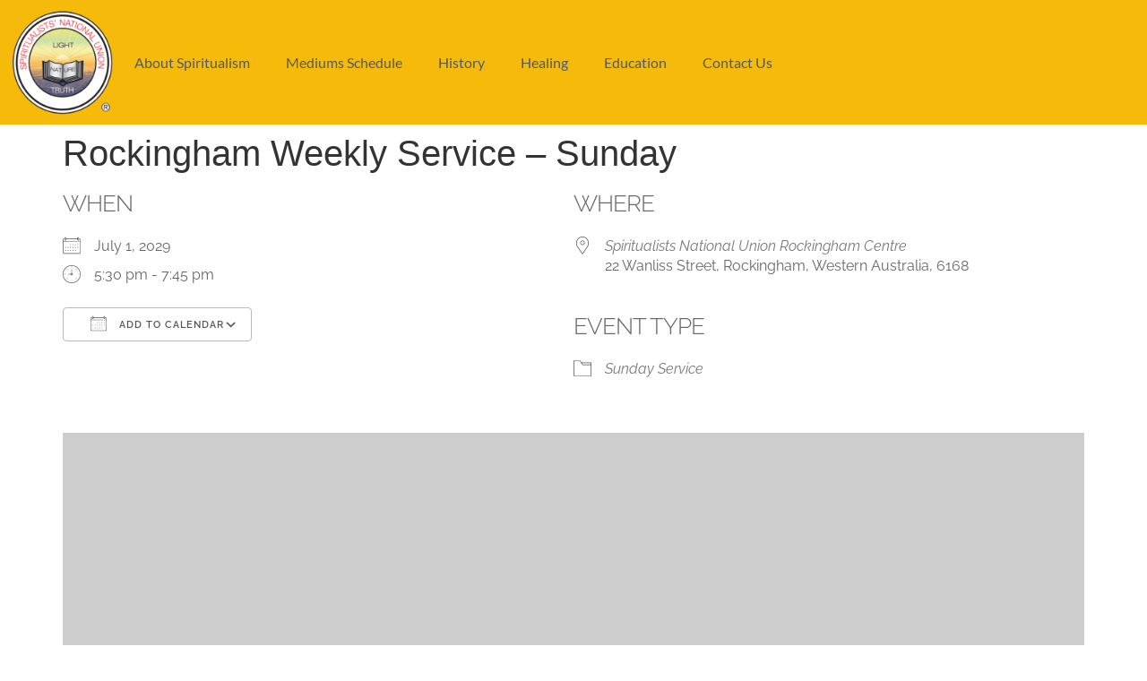

--- FILE ---
content_type: text/html; charset=UTF-8
request_url: https://www.snuwa.org.au/events/rockingham-weekly-service-sunday-2029-07-01/
body_size: 12166
content:
<!doctype html>
<html lang="en-US" prefix="og: https://ogp.me/ns#">
<head>
	<meta charset="UTF-8">
	<meta name="viewport" content="width=device-width, initial-scale=1">
	<link rel="profile" href="https://gmpg.org/xfn/11">
	
<!-- Search Engine Optimization by Rank Math - https://rankmath.com/ -->
<title>Rockingham Weekly Service - Sunday - Spiritualists National Union of WA Inc</title>
<meta name="description" content="Rockingham weekly service"/>
<meta name="robots" content="follow, index, max-snippet:-1, max-video-preview:-1, max-image-preview:large"/>
<link rel="canonical" href="https://www.snuwa.org.au/events/rockingham-weekly-service-sunday-2029-07-01/" />
<meta property="og:locale" content="en_US" />
<meta property="og:type" content="article" />
<meta property="og:title" content="Rockingham Weekly Service - Sunday - Spiritualists National Union of WA Inc" />
<meta property="og:description" content="Rockingham weekly service" />
<meta property="og:url" content="https://www.snuwa.org.au/events/rockingham-weekly-service-sunday-2029-07-01/" />
<meta property="og:site_name" content="Spiritualists National Union of WA Inc" />
<meta property="og:updated_time" content="2025-01-27T15:18:24+08:00" />
<meta name="twitter:card" content="summary_large_image" />
<meta name="twitter:title" content="Rockingham Weekly Service - Sunday - Spiritualists National Union of WA Inc" />
<meta name="twitter:description" content="Rockingham weekly service" />
<!-- /Rank Math WordPress SEO plugin -->

<link rel='dns-prefetch' href='//www.googletagmanager.com' />
<link rel="alternate" type="application/rss+xml" title="Spiritualists National Union of WA Inc &raquo; Feed" href="https://www.snuwa.org.au/feed/" />
<link rel="alternate" type="application/rss+xml" title="Spiritualists National Union of WA Inc &raquo; Comments Feed" href="https://www.snuwa.org.au/comments/feed/" />
<link rel="alternate" title="oEmbed (JSON)" type="application/json+oembed" href="https://www.snuwa.org.au/wp-json/oembed/1.0/embed?url=https%3A%2F%2Fwww.snuwa.org.au%2Fevents%2Frockingham-weekly-service-sunday-2029-07-01%2F" />
<link rel="alternate" title="oEmbed (XML)" type="text/xml+oembed" href="https://www.snuwa.org.au/wp-json/oembed/1.0/embed?url=https%3A%2F%2Fwww.snuwa.org.au%2Fevents%2Frockingham-weekly-service-sunday-2029-07-01%2F&#038;format=xml" />
<style id='wp-img-auto-sizes-contain-inline-css'>
img:is([sizes=auto i],[sizes^="auto," i]){contain-intrinsic-size:3000px 1500px}
/*# sourceURL=wp-img-auto-sizes-contain-inline-css */
</style>
<style id='wp-emoji-styles-inline-css'>

	img.wp-smiley, img.emoji {
		display: inline !important;
		border: none !important;
		box-shadow: none !important;
		height: 1em !important;
		width: 1em !important;
		margin: 0 0.07em !important;
		vertical-align: -0.1em !important;
		background: none !important;
		padding: 0 !important;
	}
/*# sourceURL=wp-emoji-styles-inline-css */
</style>
<link rel='stylesheet' id='wp-block-library-css' href='https://www.snuwa.org.au/wp-includes/css/dist/block-library/style.min.css?ver=0daf8dd229060a35ceccfe636ad035db' media='all' />
<style id='global-styles-inline-css'>
:root{--wp--preset--aspect-ratio--square: 1;--wp--preset--aspect-ratio--4-3: 4/3;--wp--preset--aspect-ratio--3-4: 3/4;--wp--preset--aspect-ratio--3-2: 3/2;--wp--preset--aspect-ratio--2-3: 2/3;--wp--preset--aspect-ratio--16-9: 16/9;--wp--preset--aspect-ratio--9-16: 9/16;--wp--preset--color--black: #000000;--wp--preset--color--cyan-bluish-gray: #abb8c3;--wp--preset--color--white: #ffffff;--wp--preset--color--pale-pink: #f78da7;--wp--preset--color--vivid-red: #cf2e2e;--wp--preset--color--luminous-vivid-orange: #ff6900;--wp--preset--color--luminous-vivid-amber: #fcb900;--wp--preset--color--light-green-cyan: #7bdcb5;--wp--preset--color--vivid-green-cyan: #00d084;--wp--preset--color--pale-cyan-blue: #8ed1fc;--wp--preset--color--vivid-cyan-blue: #0693e3;--wp--preset--color--vivid-purple: #9b51e0;--wp--preset--gradient--vivid-cyan-blue-to-vivid-purple: linear-gradient(135deg,rgb(6,147,227) 0%,rgb(155,81,224) 100%);--wp--preset--gradient--light-green-cyan-to-vivid-green-cyan: linear-gradient(135deg,rgb(122,220,180) 0%,rgb(0,208,130) 100%);--wp--preset--gradient--luminous-vivid-amber-to-luminous-vivid-orange: linear-gradient(135deg,rgb(252,185,0) 0%,rgb(255,105,0) 100%);--wp--preset--gradient--luminous-vivid-orange-to-vivid-red: linear-gradient(135deg,rgb(255,105,0) 0%,rgb(207,46,46) 100%);--wp--preset--gradient--very-light-gray-to-cyan-bluish-gray: linear-gradient(135deg,rgb(238,238,238) 0%,rgb(169,184,195) 100%);--wp--preset--gradient--cool-to-warm-spectrum: linear-gradient(135deg,rgb(74,234,220) 0%,rgb(151,120,209) 20%,rgb(207,42,186) 40%,rgb(238,44,130) 60%,rgb(251,105,98) 80%,rgb(254,248,76) 100%);--wp--preset--gradient--blush-light-purple: linear-gradient(135deg,rgb(255,206,236) 0%,rgb(152,150,240) 100%);--wp--preset--gradient--blush-bordeaux: linear-gradient(135deg,rgb(254,205,165) 0%,rgb(254,45,45) 50%,rgb(107,0,62) 100%);--wp--preset--gradient--luminous-dusk: linear-gradient(135deg,rgb(255,203,112) 0%,rgb(199,81,192) 50%,rgb(65,88,208) 100%);--wp--preset--gradient--pale-ocean: linear-gradient(135deg,rgb(255,245,203) 0%,rgb(182,227,212) 50%,rgb(51,167,181) 100%);--wp--preset--gradient--electric-grass: linear-gradient(135deg,rgb(202,248,128) 0%,rgb(113,206,126) 100%);--wp--preset--gradient--midnight: linear-gradient(135deg,rgb(2,3,129) 0%,rgb(40,116,252) 100%);--wp--preset--font-size--small: 13px;--wp--preset--font-size--medium: 20px;--wp--preset--font-size--large: 36px;--wp--preset--font-size--x-large: 42px;--wp--preset--spacing--20: 0.44rem;--wp--preset--spacing--30: 0.67rem;--wp--preset--spacing--40: 1rem;--wp--preset--spacing--50: 1.5rem;--wp--preset--spacing--60: 2.25rem;--wp--preset--spacing--70: 3.38rem;--wp--preset--spacing--80: 5.06rem;--wp--preset--shadow--natural: 6px 6px 9px rgba(0, 0, 0, 0.2);--wp--preset--shadow--deep: 12px 12px 50px rgba(0, 0, 0, 0.4);--wp--preset--shadow--sharp: 6px 6px 0px rgba(0, 0, 0, 0.2);--wp--preset--shadow--outlined: 6px 6px 0px -3px rgb(255, 255, 255), 6px 6px rgb(0, 0, 0);--wp--preset--shadow--crisp: 6px 6px 0px rgb(0, 0, 0);}:root { --wp--style--global--content-size: 800px;--wp--style--global--wide-size: 1200px; }:where(body) { margin: 0; }.wp-site-blocks > .alignleft { float: left; margin-right: 2em; }.wp-site-blocks > .alignright { float: right; margin-left: 2em; }.wp-site-blocks > .aligncenter { justify-content: center; margin-left: auto; margin-right: auto; }:where(.wp-site-blocks) > * { margin-block-start: 24px; margin-block-end: 0; }:where(.wp-site-blocks) > :first-child { margin-block-start: 0; }:where(.wp-site-blocks) > :last-child { margin-block-end: 0; }:root { --wp--style--block-gap: 24px; }:root :where(.is-layout-flow) > :first-child{margin-block-start: 0;}:root :where(.is-layout-flow) > :last-child{margin-block-end: 0;}:root :where(.is-layout-flow) > *{margin-block-start: 24px;margin-block-end: 0;}:root :where(.is-layout-constrained) > :first-child{margin-block-start: 0;}:root :where(.is-layout-constrained) > :last-child{margin-block-end: 0;}:root :where(.is-layout-constrained) > *{margin-block-start: 24px;margin-block-end: 0;}:root :where(.is-layout-flex){gap: 24px;}:root :where(.is-layout-grid){gap: 24px;}.is-layout-flow > .alignleft{float: left;margin-inline-start: 0;margin-inline-end: 2em;}.is-layout-flow > .alignright{float: right;margin-inline-start: 2em;margin-inline-end: 0;}.is-layout-flow > .aligncenter{margin-left: auto !important;margin-right: auto !important;}.is-layout-constrained > .alignleft{float: left;margin-inline-start: 0;margin-inline-end: 2em;}.is-layout-constrained > .alignright{float: right;margin-inline-start: 2em;margin-inline-end: 0;}.is-layout-constrained > .aligncenter{margin-left: auto !important;margin-right: auto !important;}.is-layout-constrained > :where(:not(.alignleft):not(.alignright):not(.alignfull)){max-width: var(--wp--style--global--content-size);margin-left: auto !important;margin-right: auto !important;}.is-layout-constrained > .alignwide{max-width: var(--wp--style--global--wide-size);}body .is-layout-flex{display: flex;}.is-layout-flex{flex-wrap: wrap;align-items: center;}.is-layout-flex > :is(*, div){margin: 0;}body .is-layout-grid{display: grid;}.is-layout-grid > :is(*, div){margin: 0;}body{padding-top: 0px;padding-right: 0px;padding-bottom: 0px;padding-left: 0px;}a:where(:not(.wp-element-button)){text-decoration: underline;}:root :where(.wp-element-button, .wp-block-button__link){background-color: #32373c;border-width: 0;color: #fff;font-family: inherit;font-size: inherit;font-style: inherit;font-weight: inherit;letter-spacing: inherit;line-height: inherit;padding-top: calc(0.667em + 2px);padding-right: calc(1.333em + 2px);padding-bottom: calc(0.667em + 2px);padding-left: calc(1.333em + 2px);text-decoration: none;text-transform: inherit;}.has-black-color{color: var(--wp--preset--color--black) !important;}.has-cyan-bluish-gray-color{color: var(--wp--preset--color--cyan-bluish-gray) !important;}.has-white-color{color: var(--wp--preset--color--white) !important;}.has-pale-pink-color{color: var(--wp--preset--color--pale-pink) !important;}.has-vivid-red-color{color: var(--wp--preset--color--vivid-red) !important;}.has-luminous-vivid-orange-color{color: var(--wp--preset--color--luminous-vivid-orange) !important;}.has-luminous-vivid-amber-color{color: var(--wp--preset--color--luminous-vivid-amber) !important;}.has-light-green-cyan-color{color: var(--wp--preset--color--light-green-cyan) !important;}.has-vivid-green-cyan-color{color: var(--wp--preset--color--vivid-green-cyan) !important;}.has-pale-cyan-blue-color{color: var(--wp--preset--color--pale-cyan-blue) !important;}.has-vivid-cyan-blue-color{color: var(--wp--preset--color--vivid-cyan-blue) !important;}.has-vivid-purple-color{color: var(--wp--preset--color--vivid-purple) !important;}.has-black-background-color{background-color: var(--wp--preset--color--black) !important;}.has-cyan-bluish-gray-background-color{background-color: var(--wp--preset--color--cyan-bluish-gray) !important;}.has-white-background-color{background-color: var(--wp--preset--color--white) !important;}.has-pale-pink-background-color{background-color: var(--wp--preset--color--pale-pink) !important;}.has-vivid-red-background-color{background-color: var(--wp--preset--color--vivid-red) !important;}.has-luminous-vivid-orange-background-color{background-color: var(--wp--preset--color--luminous-vivid-orange) !important;}.has-luminous-vivid-amber-background-color{background-color: var(--wp--preset--color--luminous-vivid-amber) !important;}.has-light-green-cyan-background-color{background-color: var(--wp--preset--color--light-green-cyan) !important;}.has-vivid-green-cyan-background-color{background-color: var(--wp--preset--color--vivid-green-cyan) !important;}.has-pale-cyan-blue-background-color{background-color: var(--wp--preset--color--pale-cyan-blue) !important;}.has-vivid-cyan-blue-background-color{background-color: var(--wp--preset--color--vivid-cyan-blue) !important;}.has-vivid-purple-background-color{background-color: var(--wp--preset--color--vivid-purple) !important;}.has-black-border-color{border-color: var(--wp--preset--color--black) !important;}.has-cyan-bluish-gray-border-color{border-color: var(--wp--preset--color--cyan-bluish-gray) !important;}.has-white-border-color{border-color: var(--wp--preset--color--white) !important;}.has-pale-pink-border-color{border-color: var(--wp--preset--color--pale-pink) !important;}.has-vivid-red-border-color{border-color: var(--wp--preset--color--vivid-red) !important;}.has-luminous-vivid-orange-border-color{border-color: var(--wp--preset--color--luminous-vivid-orange) !important;}.has-luminous-vivid-amber-border-color{border-color: var(--wp--preset--color--luminous-vivid-amber) !important;}.has-light-green-cyan-border-color{border-color: var(--wp--preset--color--light-green-cyan) !important;}.has-vivid-green-cyan-border-color{border-color: var(--wp--preset--color--vivid-green-cyan) !important;}.has-pale-cyan-blue-border-color{border-color: var(--wp--preset--color--pale-cyan-blue) !important;}.has-vivid-cyan-blue-border-color{border-color: var(--wp--preset--color--vivid-cyan-blue) !important;}.has-vivid-purple-border-color{border-color: var(--wp--preset--color--vivid-purple) !important;}.has-vivid-cyan-blue-to-vivid-purple-gradient-background{background: var(--wp--preset--gradient--vivid-cyan-blue-to-vivid-purple) !important;}.has-light-green-cyan-to-vivid-green-cyan-gradient-background{background: var(--wp--preset--gradient--light-green-cyan-to-vivid-green-cyan) !important;}.has-luminous-vivid-amber-to-luminous-vivid-orange-gradient-background{background: var(--wp--preset--gradient--luminous-vivid-amber-to-luminous-vivid-orange) !important;}.has-luminous-vivid-orange-to-vivid-red-gradient-background{background: var(--wp--preset--gradient--luminous-vivid-orange-to-vivid-red) !important;}.has-very-light-gray-to-cyan-bluish-gray-gradient-background{background: var(--wp--preset--gradient--very-light-gray-to-cyan-bluish-gray) !important;}.has-cool-to-warm-spectrum-gradient-background{background: var(--wp--preset--gradient--cool-to-warm-spectrum) !important;}.has-blush-light-purple-gradient-background{background: var(--wp--preset--gradient--blush-light-purple) !important;}.has-blush-bordeaux-gradient-background{background: var(--wp--preset--gradient--blush-bordeaux) !important;}.has-luminous-dusk-gradient-background{background: var(--wp--preset--gradient--luminous-dusk) !important;}.has-pale-ocean-gradient-background{background: var(--wp--preset--gradient--pale-ocean) !important;}.has-electric-grass-gradient-background{background: var(--wp--preset--gradient--electric-grass) !important;}.has-midnight-gradient-background{background: var(--wp--preset--gradient--midnight) !important;}.has-small-font-size{font-size: var(--wp--preset--font-size--small) !important;}.has-medium-font-size{font-size: var(--wp--preset--font-size--medium) !important;}.has-large-font-size{font-size: var(--wp--preset--font-size--large) !important;}.has-x-large-font-size{font-size: var(--wp--preset--font-size--x-large) !important;}
:root :where(.wp-block-pullquote){font-size: 1.5em;line-height: 1.6;}
/*# sourceURL=global-styles-inline-css */
</style>
<link rel='stylesheet' id='events-manager-css' href='https://www.snuwa.org.au/wp-content/plugins/events-manager/includes/css/events-manager.min.css?ver=7.2.3.1' media='all' />
<link rel='stylesheet' id='hello-elementor-css' href='https://www.snuwa.org.au/wp-content/themes/hello-elementor/assets/css/reset.css?ver=3.4.6' media='all' />
<link rel='stylesheet' id='hello-elementor-theme-style-css' href='https://www.snuwa.org.au/wp-content/themes/hello-elementor/assets/css/theme.css?ver=3.4.6' media='all' />
<link rel='stylesheet' id='hello-elementor-header-footer-css' href='https://www.snuwa.org.au/wp-content/themes/hello-elementor/assets/css/header-footer.css?ver=3.4.6' media='all' />
<link rel='stylesheet' id='elementor-frontend-css' href='https://www.snuwa.org.au/wp-content/plugins/elementor/assets/css/frontend.min.css?ver=3.34.2' media='all' />
<link rel='stylesheet' id='elementor-post-3357-css' href='https://www.snuwa.org.au/wp-content/uploads/elementor/css/post-3357.css?ver=1769316617' media='all' />
<link rel='stylesheet' id='widget-image-css' href='https://www.snuwa.org.au/wp-content/plugins/elementor/assets/css/widget-image.min.css?ver=3.34.2' media='all' />
<link rel='stylesheet' id='widget-nav-menu-css' href='https://www.snuwa.org.au/wp-content/plugins/elementor-pro/assets/css/widget-nav-menu.min.css?ver=3.34.2' media='all' />
<link rel='stylesheet' id='e-animation-slideInUp-css' href='https://www.snuwa.org.au/wp-content/plugins/elementor/assets/lib/animations/styles/slideInUp.min.css?ver=3.34.2' media='all' />
<link rel='stylesheet' id='e-animation-pulse-css' href='https://www.snuwa.org.au/wp-content/plugins/elementor/assets/lib/animations/styles/e-animation-pulse.min.css?ver=3.34.2' media='all' />
<link rel='stylesheet' id='widget-social-icons-css' href='https://www.snuwa.org.au/wp-content/plugins/elementor/assets/css/widget-social-icons.min.css?ver=3.34.2' media='all' />
<link rel='stylesheet' id='e-apple-webkit-css' href='https://www.snuwa.org.au/wp-content/plugins/elementor/assets/css/conditionals/apple-webkit.min.css?ver=3.34.2' media='all' />
<link rel='stylesheet' id='widget-heading-css' href='https://www.snuwa.org.au/wp-content/plugins/elementor/assets/css/widget-heading.min.css?ver=3.34.2' media='all' />
<link rel='stylesheet' id='e-animation-fadeIn-css' href='https://www.snuwa.org.au/wp-content/plugins/elementor/assets/lib/animations/styles/fadeIn.min.css?ver=3.34.2' media='all' />
<link rel='stylesheet' id='e-popup-css' href='https://www.snuwa.org.au/wp-content/plugins/elementor-pro/assets/css/conditionals/popup.min.css?ver=3.34.2' media='all' />
<link rel='stylesheet' id='elementor-icons-css' href='https://www.snuwa.org.au/wp-content/plugins/elementor/assets/lib/eicons/css/elementor-icons.min.css?ver=5.46.0' media='all' />
<link rel='stylesheet' id='elementor-post-3651-css' href='https://www.snuwa.org.au/wp-content/uploads/elementor/css/post-3651.css?ver=1769316611' media='all' />
<link rel='stylesheet' id='elementor-post-3661-css' href='https://www.snuwa.org.au/wp-content/uploads/elementor/css/post-3661.css?ver=1769316611' media='all' />
<link rel='stylesheet' id='elementor-post-6958-css' href='https://www.snuwa.org.au/wp-content/uploads/elementor/css/post-6958.css?ver=1769316620' media='all' />
<link rel='stylesheet' id='elementor-gf-local-lato-css' href='https://www.snuwa.org.au/wp-content/uploads/elementor/google-fonts/css/lato.css?ver=1738553749' media='all' />
<link rel='stylesheet' id='elementor-gf-local-raleway-css' href='https://www.snuwa.org.au/wp-content/uploads/elementor/google-fonts/css/raleway.css?ver=1738553759' media='all' />
<link rel='stylesheet' id='elementor-gf-local-merriweather-css' href='https://www.snuwa.org.au/wp-content/uploads/elementor/google-fonts/css/merriweather.css?ver=1738553763' media='all' />
<link rel='stylesheet' id='elementor-gf-local-prompt-css' href='https://www.snuwa.org.au/wp-content/uploads/elementor/google-fonts/css/prompt.css?ver=1755393951' media='all' />
<link rel='stylesheet' id='elementor-icons-shared-0-css' href='https://www.snuwa.org.au/wp-content/plugins/elementor/assets/lib/font-awesome/css/fontawesome.min.css?ver=5.15.3' media='all' />
<link rel='stylesheet' id='elementor-icons-fa-solid-css' href='https://www.snuwa.org.au/wp-content/plugins/elementor/assets/lib/font-awesome/css/solid.min.css?ver=5.15.3' media='all' />
<link rel='stylesheet' id='elementor-icons-fa-brands-css' href='https://www.snuwa.org.au/wp-content/plugins/elementor/assets/lib/font-awesome/css/brands.min.css?ver=5.15.3' media='all' />
<script src="https://www.snuwa.org.au/wp-includes/js/jquery/jquery.min.js?ver=3.7.1" id="jquery-core-js"></script>
<script src="https://www.snuwa.org.au/wp-includes/js/jquery/jquery-migrate.min.js?ver=3.4.1" id="jquery-migrate-js"></script>
<script src="https://www.snuwa.org.au/wp-includes/js/jquery/ui/core.min.js?ver=1.13.3" id="jquery-ui-core-js"></script>
<script src="https://www.snuwa.org.au/wp-includes/js/jquery/ui/mouse.min.js?ver=1.13.3" id="jquery-ui-mouse-js"></script>
<script src="https://www.snuwa.org.au/wp-includes/js/jquery/ui/sortable.min.js?ver=1.13.3" id="jquery-ui-sortable-js"></script>
<script src="https://www.snuwa.org.au/wp-includes/js/jquery/ui/datepicker.min.js?ver=1.13.3" id="jquery-ui-datepicker-js"></script>
<script id="jquery-ui-datepicker-js-after">
jQuery(function(jQuery){jQuery.datepicker.setDefaults({"closeText":"Close","currentText":"Today","monthNames":["January","February","March","April","May","June","July","August","September","October","November","December"],"monthNamesShort":["Jan","Feb","Mar","Apr","May","Jun","Jul","Aug","Sep","Oct","Nov","Dec"],"nextText":"Next","prevText":"Previous","dayNames":["Sunday","Monday","Tuesday","Wednesday","Thursday","Friday","Saturday"],"dayNamesShort":["Sun","Mon","Tue","Wed","Thu","Fri","Sat"],"dayNamesMin":["S","M","T","W","T","F","S"],"dateFormat":"MM d, yy","firstDay":1,"isRTL":false});});
//# sourceURL=jquery-ui-datepicker-js-after
</script>
<script src="https://www.snuwa.org.au/wp-includes/js/jquery/ui/resizable.min.js?ver=1.13.3" id="jquery-ui-resizable-js"></script>
<script src="https://www.snuwa.org.au/wp-includes/js/jquery/ui/draggable.min.js?ver=1.13.3" id="jquery-ui-draggable-js"></script>
<script src="https://www.snuwa.org.au/wp-includes/js/jquery/ui/controlgroup.min.js?ver=1.13.3" id="jquery-ui-controlgroup-js"></script>
<script src="https://www.snuwa.org.au/wp-includes/js/jquery/ui/checkboxradio.min.js?ver=1.13.3" id="jquery-ui-checkboxradio-js"></script>
<script src="https://www.snuwa.org.au/wp-includes/js/jquery/ui/button.min.js?ver=1.13.3" id="jquery-ui-button-js"></script>
<script src="https://www.snuwa.org.au/wp-includes/js/jquery/ui/dialog.min.js?ver=1.13.3" id="jquery-ui-dialog-js"></script>
<script id="events-manager-js-extra">
var EM = {"ajaxurl":"https://www.snuwa.org.au/wp-admin/admin-ajax.php","locationajaxurl":"https://www.snuwa.org.au/wp-admin/admin-ajax.php?action=locations_search","firstDay":"1","locale":"en","dateFormat":"yy-mm-dd","ui_css":"https://www.snuwa.org.au/wp-content/plugins/events-manager/includes/css/jquery-ui/build.min.css","show24hours":"0","is_ssl":"1","autocomplete_limit":"10","calendar":{"breakpoints":{"small":560,"medium":908,"large":false},"month_format":"M Y"},"phone":"","datepicker":{"format":"Y-m-d"},"search":{"breakpoints":{"small":650,"medium":850,"full":false}},"url":"https://www.snuwa.org.au/wp-content/plugins/events-manager","assets":{"input.em-uploader":{"js":{"em-uploader":{"url":"https://www.snuwa.org.au/wp-content/plugins/events-manager/includes/js/em-uploader.js?v=7.2.3.1","event":"em_uploader_ready"}}},".em-event-editor":{"js":{"event-editor":{"url":"https://www.snuwa.org.au/wp-content/plugins/events-manager/includes/js/events-manager-event-editor.js?v=7.2.3.1","event":"em_event_editor_ready"}},"css":{"event-editor":"https://www.snuwa.org.au/wp-content/plugins/events-manager/includes/css/events-manager-event-editor.min.css?v=7.2.3.1"}},".em-recurrence-sets, .em-timezone":{"js":{"luxon":{"url":"luxon/luxon.js?v=7.2.3.1","event":"em_luxon_ready"}}},".em-booking-form, #em-booking-form, .em-booking-recurring, .em-event-booking-form":{"js":{"em-bookings":{"url":"https://www.snuwa.org.au/wp-content/plugins/events-manager/includes/js/bookingsform.js?v=7.2.3.1","event":"em_booking_form_js_loaded"}}},"#em-opt-archetypes":{"js":{"archetypes":"https://www.snuwa.org.au/wp-content/plugins/events-manager/includes/js/admin-archetype-editor.js?v=7.2.3.1","archetypes_ms":"https://www.snuwa.org.au/wp-content/plugins/events-manager/includes/js/admin-archetypes.js?v=7.2.3.1","qs":"qs/qs.js?v=7.2.3.1"}}},"cached":"","google_maps_api":"AIzaSyB32Njf0INp45qx6lkOVDGVVnPD7UOWBwg","txt_search":"Search","txt_searching":"Searching...","txt_loading":"Loading..."};
//# sourceURL=events-manager-js-extra
</script>
<script src="https://www.snuwa.org.au/wp-content/plugins/events-manager/includes/js/events-manager.js?ver=7.2.3.1" id="events-manager-js"></script>

<!-- Google tag (gtag.js) snippet added by Site Kit -->
<!-- Google Analytics snippet added by Site Kit -->
<script src="https://www.googletagmanager.com/gtag/js?id=GT-KTRRDD6T" id="google_gtagjs-js" async></script>
<script id="google_gtagjs-js-after">
window.dataLayer = window.dataLayer || [];function gtag(){dataLayer.push(arguments);}
gtag("set","linker",{"domains":["www.snuwa.org.au"]});
gtag("js", new Date());
gtag("set", "developer_id.dZTNiMT", true);
gtag("config", "GT-KTRRDD6T");
 window._googlesitekit = window._googlesitekit || {}; window._googlesitekit.throttledEvents = []; window._googlesitekit.gtagEvent = (name, data) => { var key = JSON.stringify( { name, data } ); if ( !! window._googlesitekit.throttledEvents[ key ] ) { return; } window._googlesitekit.throttledEvents[ key ] = true; setTimeout( () => { delete window._googlesitekit.throttledEvents[ key ]; }, 5 ); gtag( "event", name, { ...data, event_source: "site-kit" } ); }; 
//# sourceURL=google_gtagjs-js-after
</script>
<link rel="https://api.w.org/" href="https://www.snuwa.org.au/wp-json/" /><link rel="EditURI" type="application/rsd+xml" title="RSD" href="https://www.snuwa.org.au/xmlrpc.php?rsd" />
<meta name="generator" content="Site Kit by Google 1.170.0" /><meta name="generator" content="Elementor 3.34.2; features: additional_custom_breakpoints; settings: css_print_method-external, google_font-enabled, font_display-auto">
			<style>
				.e-con.e-parent:nth-of-type(n+4):not(.e-lazyloaded):not(.e-no-lazyload),
				.e-con.e-parent:nth-of-type(n+4):not(.e-lazyloaded):not(.e-no-lazyload) * {
					background-image: none !important;
				}
				@media screen and (max-height: 1024px) {
					.e-con.e-parent:nth-of-type(n+3):not(.e-lazyloaded):not(.e-no-lazyload),
					.e-con.e-parent:nth-of-type(n+3):not(.e-lazyloaded):not(.e-no-lazyload) * {
						background-image: none !important;
					}
				}
				@media screen and (max-height: 640px) {
					.e-con.e-parent:nth-of-type(n+2):not(.e-lazyloaded):not(.e-no-lazyload),
					.e-con.e-parent:nth-of-type(n+2):not(.e-lazyloaded):not(.e-no-lazyload) * {
						background-image: none !important;
					}
				}
			</style>
			<script id="google_gtagjs" src="https://www.googletagmanager.com/gtag/js?id=G-K6RXQDLJ2B" async></script>
<script id="google_gtagjs-inline">
window.dataLayer = window.dataLayer || [];function gtag(){dataLayer.push(arguments);}gtag('js', new Date());gtag('config', 'G-K6RXQDLJ2B', {} );
</script>
<link rel="icon" href="https://www.snuwa.org.au/wp-content/uploads/2024/02/cropped-TrishBullock-80x80.png" sizes="32x32" />
<link rel="icon" href="https://www.snuwa.org.au/wp-content/uploads/2024/02/cropped-TrishBullock-300x298.png" sizes="192x192" />
<link rel="apple-touch-icon" href="https://www.snuwa.org.au/wp-content/uploads/2024/02/cropped-TrishBullock-300x298.png" />
<meta name="msapplication-TileImage" content="https://www.snuwa.org.au/wp-content/uploads/2024/02/cropped-TrishBullock.png" />
</head>
<body data-rsssl=1 class="wp-singular event-template-default single single-event postid-5194 wp-custom-logo wp-embed-responsive wp-theme-hello-elementor hello-elementor-default elementor-default elementor-kit-3357">


<a class="skip-link screen-reader-text" href="#content">Skip to content</a>

		<header data-elementor-type="header" data-elementor-id="3651" class="elementor elementor-3651 elementor-location-header" data-elementor-post-type="elementor_library">
			<div class="elementor-element elementor-element-afde968 e-con-full e-flex e-con e-parent" data-id="afde968" data-element_type="container" data-settings="{&quot;background_background&quot;:&quot;classic&quot;}">
				<div class="elementor-element elementor-element-e168fad elementor-widget elementor-widget-image" data-id="e168fad" data-element_type="widget" data-widget_type="image.default">
				<div class="elementor-widget-container">
																<a href="https://www.snuwa.org.au/">
							<img fetchpriority="high" width="300" height="298" src="https://www.snuwa.org.au/wp-content/uploads/2024/02/Spiritualists-National-Union-Logo-300x298.png" class="attachment-medium size-medium wp-image-3708" alt="Logo of the Spiritualists National Union WA" srcset="https://www.snuwa.org.au/wp-content/uploads/2024/02/Spiritualists-National-Union-Logo-300x298.png 300w, https://www.snuwa.org.au/wp-content/uploads/2024/02/Spiritualists-National-Union-Logo-80x80.png 80w, https://www.snuwa.org.au/wp-content/uploads/2024/02/Spiritualists-National-Union-Logo.png 395w" sizes="(max-width: 300px) 100vw, 300px" />								</a>
															</div>
				</div>
				<div class="elementor-element elementor-element-3c696b8 elementor-nav-menu__align-end elementor-nav-menu__text-align-center elementor-nav-menu--dropdown-tablet elementor-nav-menu--toggle elementor-nav-menu--burger elementor-widget elementor-widget-nav-menu" data-id="3c696b8" data-element_type="widget" data-settings="{&quot;layout&quot;:&quot;horizontal&quot;,&quot;submenu_icon&quot;:{&quot;value&quot;:&quot;&lt;i class=\&quot;fas fa-caret-down\&quot; aria-hidden=\&quot;true\&quot;&gt;&lt;\/i&gt;&quot;,&quot;library&quot;:&quot;fa-solid&quot;},&quot;toggle&quot;:&quot;burger&quot;}" data-widget_type="nav-menu.default">
				<div class="elementor-widget-container">
								<nav aria-label="Menu" class="elementor-nav-menu--main elementor-nav-menu__container elementor-nav-menu--layout-horizontal e--pointer-background e--animation-fade">
				<ul id="menu-1-3c696b8" class="elementor-nav-menu"><li class="menu-item menu-item-type-post_type menu-item-object-page menu-item-3439"><a href="https://www.snuwa.org.au/about/" class="elementor-item">About Spiritualism</a></li>
<li class="menu-item menu-item-type-post_type menu-item-object-page menu-item-3438"><a href="https://www.snuwa.org.au/mediums-schedule/" class="elementor-item">Mediums Schedule</a></li>
<li class="menu-item menu-item-type-post_type menu-item-object-page menu-item-7120"><a href="https://www.snuwa.org.au/history-of-spiritualism/" class="elementor-item">History</a></li>
<li class="menu-item menu-item-type-post_type menu-item-object-page menu-item-3593"><a href="https://www.snuwa.org.au/healing/" class="elementor-item">Healing</a></li>
<li class="menu-item menu-item-type-post_type menu-item-object-page menu-item-3436"><a href="https://www.snuwa.org.au/education/" class="elementor-item">Education</a></li>
<li class="menu-item menu-item-type-post_type menu-item-object-page menu-item-3434"><a href="https://www.snuwa.org.au/contact-us/" class="elementor-item">Contact Us</a></li>
</ul>			</nav>
					<div class="elementor-menu-toggle" role="button" tabindex="0" aria-label="Menu Toggle" aria-expanded="false">
			<i aria-hidden="true" role="presentation" class="elementor-menu-toggle__icon--open eicon-menu-bar"></i><i aria-hidden="true" role="presentation" class="elementor-menu-toggle__icon--close eicon-close"></i>		</div>
					<nav class="elementor-nav-menu--dropdown elementor-nav-menu__container" aria-hidden="true">
				<ul id="menu-2-3c696b8" class="elementor-nav-menu"><li class="menu-item menu-item-type-post_type menu-item-object-page menu-item-3439"><a href="https://www.snuwa.org.au/about/" class="elementor-item" tabindex="-1">About Spiritualism</a></li>
<li class="menu-item menu-item-type-post_type menu-item-object-page menu-item-3438"><a href="https://www.snuwa.org.au/mediums-schedule/" class="elementor-item" tabindex="-1">Mediums Schedule</a></li>
<li class="menu-item menu-item-type-post_type menu-item-object-page menu-item-7120"><a href="https://www.snuwa.org.au/history-of-spiritualism/" class="elementor-item" tabindex="-1">History</a></li>
<li class="menu-item menu-item-type-post_type menu-item-object-page menu-item-3593"><a href="https://www.snuwa.org.au/healing/" class="elementor-item" tabindex="-1">Healing</a></li>
<li class="menu-item menu-item-type-post_type menu-item-object-page menu-item-3436"><a href="https://www.snuwa.org.au/education/" class="elementor-item" tabindex="-1">Education</a></li>
<li class="menu-item menu-item-type-post_type menu-item-object-page menu-item-3434"><a href="https://www.snuwa.org.au/contact-us/" class="elementor-item" tabindex="-1">Contact Us</a></li>
</ul>			</nav>
						</div>
				</div>
				</div>
				</header>
		
<main id="content" class="site-main post-5194 event type-event status-publish hentry event-categories-sunday-service">

			<div class="page-header">
			<h1 class="entry-title">Rockingham Weekly Service &#8211; Sunday</h1>		</div>
	
	<div class="page-content">
		<div class="em em-view-container" id="em-view-6" data-view="event">
	<div class="em pixelbones em-item em-item-single em-event em-event-single em-event-1331 " id="em-event-6" data-view-id="6">
		
<section class="em-item-header"  style="--default-border:#a8d144;">
	
	<div class="em-item-meta">
		<section class="em-item-meta-column">
			<section class="em-event-when">
				<h3>When</h3>
				<div class="em-item-meta-line em-event-date em-event-meta-datetime">
					<span class="em-icon-calendar em-icon"></span>
					July 1, 2029&nbsp;&nbsp;&nbsp;&nbsp;
				</div>
				<div class="em-item-meta-line em-event-time em-event-meta-datetime">
					<span class="em-icon-clock em-icon"></span>
					5:30 pm - 7:45 pm
				</div>
									<button type="button" class="em-event-add-to-calendar em-tooltip-ddm em-clickable input" data-button-width="match" data-tooltip-class="em-add-to-calendar-tooltip" data-content="em-event-add-to-colendar-content-1927514036"><span class="em-icon em-icon-calendar"></span> Add To Calendar</button>
					<div class="em-tooltip-ddm-content em-event-add-to-calendar-content" id="em-event-add-to-colendar-content-1927514036">
						<a class="em-a2c-download" href="https://www.snuwa.org.au/events/rockingham-weekly-service-sunday-2029-07-01/ical/" target="_blank">Download ICS</a>
						<a class="em-a2c-google" href="https://www.google.com/calendar/event?action=TEMPLATE&#038;text=Rockingham+Weekly+Service+-+Sunday&#038;dates=20290701T173000/20290701T194500&#038;details=Rockingham+weekly+serviceHealing+at+5%3A40pm+to+6%3A25pmService+6%3A30pm+to+8pmFreewill+Donation.%3Ca+href%3D%22https%3A%2F%2Fwww.snuwa.org.au%2Fcontact-us%2F%22%3EContact+us%3C%2Fa%3E+to+receive+a+service+schedule.&#038;location=22+Wanliss+Street%2C+Rockingham%2C+Western+Australia%2C+6168%2C+Australia&#038;trp=false&#038;sprop=https%3A%2F%2Fwww.snuwa.org.au%2Fevents%2Frockingham-weekly-service-sunday-2029-07-01%2F&#038;sprop=name:Spiritualists+National+Union+of+WA+Inc&#038;ctz=Australia%2FPerth" target="_blank">Google Calendar</a>
						<a class="em-a2c-apple" href="webcal://www.snuwa.org.au/events/rockingham-weekly-service-sunday-2029-07-01/ical/" target="_blank">iCalendar</a>
						<a class="em-a2c-office" href="https://outlook.office.com/calendar/0/deeplink/compose?allday=false&#038;body=Rockingham+weekly+serviceHealing+at+5%3A40pm+to+6%3A25pmService+6%3A30pm+to+8pmFreewill+Donation.%3Ca+href%3D%22https%3A%2F%2Fwww.snuwa.org.au%2Fcontact-us%2F%22%3EContact+us%3C%2Fa%3E+to+receive+a+service+schedule.&#038;location=22+Wanliss+Street%2C+Rockingham%2C+Western+Australia%2C+6168%2C+Australia&#038;path=/calendar/action/compose&#038;rru=addevent&#038;startdt=2029-07-01T17%3A30%3A00%2B08%3A00&#038;enddt=2029-07-01T19%3A45%3A00%2B08%3A00&#038;subject=Rockingham+Weekly+Service+-+Sunday" target="_blank">Office 365</a>
						<a class="em-a2c-outlook" href="https://outlook.live.com/calendar/0/deeplink/compose?allday=false&#038;body=Rockingham+weekly+serviceHealing+at+5%3A40pm+to+6%3A25pmService+6%3A30pm+to+8pmFreewill+Donation.%3Ca+href%3D%22https%3A%2F%2Fwww.snuwa.org.au%2Fcontact-us%2F%22%3EContact+us%3C%2Fa%3E+to+receive+a+service+schedule.&#038;location=22+Wanliss+Street%2C+Rockingham%2C+Western+Australia%2C+6168%2C+Australia&#038;path=/calendar/action/compose&#038;rru=addevent&#038;startdt=2029-07-01T17%3A30%3A00%2B08%3A00&#038;enddt=2029-07-01T19%3A45%3A00%2B08%3A00&#038;subject=Rockingham+Weekly+Service+-+Sunday" target="_blank">Outlook Live</a>
					</div>
					
			</section>
	
			
		</section>

		<section class="em-item-meta-column">
			
			<section class="em-event-where">
				<h3>Where</h3>
				<div class="em-item-meta-line em-event-location">
					<span class="em-icon-location em-icon"></span>
					<div>
						<a href="https://www.snuwa.org.au/locations/spiritualists-national-union-rockingham-centre/">Spiritualists National Union Rockingham Centre</a><br>
						22 Wanliss Street, Rockingham, Western Australia, 6168
					</div>
				</div>
			</section>
			
			
			
			
			<section class="em-item-taxonomies">
				<h3>Event Type</h3>
				
				<div class="em-item-meta-line em-item-taxonomy em-event-categories">
					<span class="em-icon-category em-icon"></span>
					<div>	<ul class="event-categories">
					<li><a href="https://www.snuwa.org.au/events/categories/sunday-service/">Sunday Service</a></li>
			</ul>
	</div>
				</div>
				
				
			</section>
			
		</section>
	</div>
</section>

<section class="em-event-location">
				<div class="em-location-map-container"  style='position:relative; background: #CDCDCD; width: 100%; height: 300px;'>
				<iframe class="em-location-map" style="width:100%; height:100%; border:0;" src="https://www.google.com/maps/embed/v1/place?maptype=roadmap&amp;zoom=15&amp;key=AIzaSyB32Njf0INp45qx6lkOVDGVVnPD7UOWBwg&amp;q=22+Wanliss+Street%2C+Rockingham%2C+Western+Australia%2C+6168" allowfullscreen></iframe>
			</div>
			
</section>

<section class="em-event-content">
	<p>Rockingham weekly service</p>
<p>Healing at 5:40pm to 6:25pm</p>
<p>Service 6:30pm to 8pm</p>
<p>Freewill Donation.</p>
<p><a href="https://www.snuwa.org.au/contact-us/">Contact us</a> to receive a service schedule.</p>

</section>
	</div>
</div>
	
		
			</div>

	
</main>

			<footer data-elementor-type="footer" data-elementor-id="3661" class="elementor elementor-3661 elementor-location-footer" data-elementor-post-type="elementor_library">
			<div class="elementor-element elementor-element-2280d1d e-flex e-con-boxed e-con e-parent" data-id="2280d1d" data-element_type="container" data-settings="{&quot;background_background&quot;:&quot;classic&quot;}">
					<div class="e-con-inner">
		<div class="elementor-element elementor-element-d95ac0d e-flex e-con-boxed e-con e-child" data-id="d95ac0d" data-element_type="container">
					<div class="e-con-inner">
				<div class="elementor-element elementor-element-930d3e7 elementor-widget elementor-widget-image" data-id="930d3e7" data-element_type="widget" data-widget_type="image.default">
				<div class="elementor-widget-container">
																<a href="https://www.snuwa.org.au/">
							<img width="600" height="200" src="https://www.snuwa.org.au/wp-content/uploads/2024/02/Sunflowers-and-Healing.png" class="attachment-large size-large wp-image-3824" alt="Photo of sunflowers and bubbles" srcset="https://www.snuwa.org.au/wp-content/uploads/2024/02/Sunflowers-and-Healing.png 600w, https://www.snuwa.org.au/wp-content/uploads/2024/02/Sunflowers-and-Healing-300x100.png 300w" sizes="(max-width: 600px) 100vw, 600px" />								</a>
															</div>
				</div>
				<div class="elementor-element elementor-element-f0bb9ed elementor-invisible elementor-widget elementor-widget-text-editor" data-id="f0bb9ed" data-element_type="widget" data-settings="{&quot;_animation&quot;:&quot;slideInUp&quot;}" data-widget_type="text-editor.default">
				<div class="elementor-widget-container">
									<p>Connect with us.</p>								</div>
				</div>
				<div class="elementor-element elementor-element-127de72 elementor-shape-rounded elementor-grid-0 e-grid-align-center elementor-widget elementor-widget-social-icons" data-id="127de72" data-element_type="widget" data-widget_type="social-icons.default">
				<div class="elementor-widget-container">
							<div class="elementor-social-icons-wrapper elementor-grid">
							<span class="elementor-grid-item">
					<a class="elementor-icon elementor-social-icon elementor-social-icon-facebook elementor-animation-pulse elementor-repeater-item-8004b78" href="https://www.facebook.com/p/Rockingham-Spiritualist-National-Union-Centre-100071093121112/" target="_blank">
						<span class="elementor-screen-only">Facebook</span>
						<i aria-hidden="true" class="fab fa-facebook"></i>					</a>
				</span>
					</div>
						</div>
				</div>
				<div class="elementor-element elementor-element-eb4293b elementor-widget elementor-widget-text-editor" data-id="eb4293b" data-element_type="widget" data-widget_type="text-editor.default">
				<div class="elementor-widget-container">
									<p>© Copyright 1985 &#8211; 2026 The Spiritualists National Union of WA Inc</p><p>All Rights Reserved. Site by <a href="https://www.shapet.com.au/" target="_blank" rel="noopener">eSpecially Yours</a>.</p>								</div>
				</div>
					</div>
				</div>
		<div class="elementor-element elementor-element-bce2922 e-flex e-con-boxed e-con e-child" data-id="bce2922" data-element_type="container">
					<div class="e-con-inner">
				<div class="elementor-element elementor-element-8bc43e8 elementor-nav-menu__align-center elementor-nav-menu--dropdown-tablet elementor-nav-menu__text-align-aside elementor-widget elementor-widget-nav-menu" data-id="8bc43e8" data-element_type="widget" data-settings="{&quot;layout&quot;:&quot;vertical&quot;,&quot;submenu_icon&quot;:{&quot;value&quot;:&quot;&lt;i class=\&quot;fas fa-caret-down\&quot; aria-hidden=\&quot;true\&quot;&gt;&lt;\/i&gt;&quot;,&quot;library&quot;:&quot;fa-solid&quot;}}" data-widget_type="nav-menu.default">
				<div class="elementor-widget-container">
								<nav aria-label="Menu" class="elementor-nav-menu--main elementor-nav-menu__container elementor-nav-menu--layout-vertical e--pointer-background e--animation-fade">
				<ul id="menu-1-8bc43e8" class="elementor-nav-menu sm-vertical"><li class="menu-item menu-item-type-post_type menu-item-object-page current_page_parent menu-item-3648"><a href="https://www.snuwa.org.au/news/" class="elementor-item">News</a></li>
<li class="menu-item menu-item-type-post_type menu-item-object-page menu-item-3738"><a href="https://www.snuwa.org.au/committee/" class="elementor-item">Committee</a></li>
<li class="menu-item menu-item-type-post_type menu-item-object-page menu-item-7119"><a href="https://www.snuwa.org.au/locations/" class="elementor-item">Location</a></li>
<li class="menu-item menu-item-type-post_type menu-item-object-page menu-item-3649"><a href="https://www.snuwa.org.au/contact-us/" class="elementor-item">Contact Us</a></li>
<li class="menu-item menu-item-type-post_type menu-item-object-page menu-item-6879"><a href="https://www.snuwa.org.au/events/" class="elementor-item">Events Calendar</a></li>
<li class="menu-item menu-item-type-post_type menu-item-object-page menu-item-privacy-policy menu-item-3736"><a rel="privacy-policy" href="https://www.snuwa.org.au/privacy-policy/" class="elementor-item">Privacy Policy</a></li>
<li class="menu-item menu-item-type-post_type menu-item-object-page menu-item-3737"><a href="https://www.snuwa.org.au/terms-and-conditions/" class="elementor-item">Terms and Conditions</a></li>
</ul>			</nav>
						<nav class="elementor-nav-menu--dropdown elementor-nav-menu__container" aria-hidden="true">
				<ul id="menu-2-8bc43e8" class="elementor-nav-menu sm-vertical"><li class="menu-item menu-item-type-post_type menu-item-object-page current_page_parent menu-item-3648"><a href="https://www.snuwa.org.au/news/" class="elementor-item" tabindex="-1">News</a></li>
<li class="menu-item menu-item-type-post_type menu-item-object-page menu-item-3738"><a href="https://www.snuwa.org.au/committee/" class="elementor-item" tabindex="-1">Committee</a></li>
<li class="menu-item menu-item-type-post_type menu-item-object-page menu-item-7119"><a href="https://www.snuwa.org.au/locations/" class="elementor-item" tabindex="-1">Location</a></li>
<li class="menu-item menu-item-type-post_type menu-item-object-page menu-item-3649"><a href="https://www.snuwa.org.au/contact-us/" class="elementor-item" tabindex="-1">Contact Us</a></li>
<li class="menu-item menu-item-type-post_type menu-item-object-page menu-item-6879"><a href="https://www.snuwa.org.au/events/" class="elementor-item" tabindex="-1">Events Calendar</a></li>
<li class="menu-item menu-item-type-post_type menu-item-object-page menu-item-privacy-policy menu-item-3736"><a rel="privacy-policy" href="https://www.snuwa.org.au/privacy-policy/" class="elementor-item" tabindex="-1">Privacy Policy</a></li>
<li class="menu-item menu-item-type-post_type menu-item-object-page menu-item-3737"><a href="https://www.snuwa.org.au/terms-and-conditions/" class="elementor-item" tabindex="-1">Terms and Conditions</a></li>
</ul>			</nav>
						</div>
				</div>
					</div>
				</div>
					</div>
				</div>
				</footer>
		
<script type="speculationrules">
{"prefetch":[{"source":"document","where":{"and":[{"href_matches":"/*"},{"not":{"href_matches":["/wp-*.php","/wp-admin/*","/wp-content/uploads/*","/wp-content/*","/wp-content/plugins/*","/wp-content/themes/hello-elementor/*","/*\\?(.+)"]}},{"not":{"selector_matches":"a[rel~=\"nofollow\"]"}},{"not":{"selector_matches":".no-prefetch, .no-prefetch a"}}]},"eagerness":"conservative"}]}
</script>
		<script type="text/javascript">
			(function() {
				let targetObjectName = 'EM';
				if ( typeof window[targetObjectName] === 'object' && window[targetObjectName] !== null ) {
					Object.assign( window[targetObjectName], []);
				} else {
					console.warn( 'Could not merge extra data: window.' + targetObjectName + ' not found or not an object.' );
				}
			})();
		</script>
				<div data-elementor-type="popup" data-elementor-id="6958" class="elementor elementor-6958 elementor-location-popup" data-elementor-settings="{&quot;entrance_animation&quot;:&quot;fadeIn&quot;,&quot;exit_animation&quot;:&quot;fadeIn&quot;,&quot;entrance_animation_duration&quot;:{&quot;unit&quot;:&quot;px&quot;,&quot;size&quot;:&quot;0.8&quot;,&quot;sizes&quot;:[]},&quot;a11y_navigation&quot;:&quot;yes&quot;,&quot;triggers&quot;:{&quot;page_load_delay&quot;:2,&quot;page_load&quot;:&quot;yes&quot;},&quot;timing&quot;:{&quot;times_times&quot;:5,&quot;times&quot;:&quot;yes&quot;,&quot;schedule_start_date&quot;:&quot;2025-08-17 01:00&quot;,&quot;schedule_end_date&quot;:&quot;2025-08-30 16:00&quot;,&quot;schedule&quot;:&quot;yes&quot;,&quot;schedule_timezone&quot;:&quot;site&quot;,&quot;schedule_server_datetime&quot;:&quot;2026-01-26 13:59:17&quot;}}" data-elementor-post-type="elementor_library">
			<div class="elementor-element elementor-element-4211a708 e-con-full e-flex e-con e-parent" data-id="4211a708" data-element_type="container" data-settings="{&quot;background_background&quot;:&quot;classic&quot;}">
				<div class="elementor-element elementor-element-0fd8220 elementor-widget elementor-widget-image" data-id="0fd8220" data-element_type="widget" data-widget_type="image.default">
				<div class="elementor-widget-container">
															<img width="80" height="80" src="https://www.snuwa.org.au/wp-content/uploads/2024/02/Spiritualists-National-Union-Logo-80x80.png" class="attachment-thumbnail size-thumbnail wp-image-3708" alt="Logo of the Spiritualists National Union WA" srcset="https://www.snuwa.org.au/wp-content/uploads/2024/02/Spiritualists-National-Union-Logo-80x80.png 80w, https://www.snuwa.org.au/wp-content/uploads/2024/02/Spiritualists-National-Union-Logo-300x298.png 300w, https://www.snuwa.org.au/wp-content/uploads/2024/02/Spiritualists-National-Union-Logo.png 395w" sizes="(max-width: 80px) 100vw, 80px" />															</div>
				</div>
		<div class="elementor-element elementor-element-692144d8 e-flex e-con-boxed e-con e-child" data-id="692144d8" data-element_type="container">
					<div class="e-con-inner">
				<div class="elementor-element elementor-element-6a946586 elementor-widget elementor-widget-heading" data-id="6a946586" data-element_type="widget" data-settings="{&quot;_animation_mobile&quot;:&quot;none&quot;}" data-widget_type="heading.default">
				<div class="elementor-widget-container">
					<h2 class="elementor-heading-title elementor-size-default">Notice of Extraordinary Meeting</h2>				</div>
				</div>
				<div class="elementor-element elementor-element-702bb662 elementor-invisible elementor-widget elementor-widget-text-editor" data-id="702bb662" data-element_type="widget" data-settings="{&quot;_animation&quot;:&quot;fadeIn&quot;}" data-widget_type="text-editor.default">
				<div class="elementor-widget-container">
									<p>5pm 30th August 2025 at the SNU Cannington Centre.</p>								</div>
				</div>
					</div>
				</div>
		<div class="elementor-element elementor-element-58a0b122 e-con-full e-flex e-con e-child" data-id="58a0b122" data-element_type="container" data-settings="{&quot;background_background&quot;:&quot;classic&quot;}">
				<div class="elementor-element elementor-element-52ea88bd elementor-align-center elementor-invisible elementor-widget elementor-widget-button" data-id="52ea88bd" data-element_type="widget" data-settings="{&quot;_animation&quot;:&quot;fadeIn&quot;,&quot;_animation_delay&quot;:&quot;200&quot;}" data-widget_type="button.default">
				<div class="elementor-widget-container">
									<div class="elementor-button-wrapper">
					<a class="elementor-button elementor-button-link elementor-size-sm" href="https://www.snuwa.org.au/extraordinary-meeting-of-snu-wa-30-august-2025/" target="_blank">
						<span class="elementor-button-content-wrapper">
									<span class="elementor-button-text">FIND OUT MORE</span>
					</span>
					</a>
				</div>
								</div>
				</div>
				</div>
				</div>
				</div>
					<script>
				const lazyloadRunObserver = () => {
					const lazyloadBackgrounds = document.querySelectorAll( `.e-con.e-parent:not(.e-lazyloaded)` );
					const lazyloadBackgroundObserver = new IntersectionObserver( ( entries ) => {
						entries.forEach( ( entry ) => {
							if ( entry.isIntersecting ) {
								let lazyloadBackground = entry.target;
								if( lazyloadBackground ) {
									lazyloadBackground.classList.add( 'e-lazyloaded' );
								}
								lazyloadBackgroundObserver.unobserve( entry.target );
							}
						});
					}, { rootMargin: '200px 0px 200px 0px' } );
					lazyloadBackgrounds.forEach( ( lazyloadBackground ) => {
						lazyloadBackgroundObserver.observe( lazyloadBackground );
					} );
				};
				const events = [
					'DOMContentLoaded',
					'elementor/lazyload/observe',
				];
				events.forEach( ( event ) => {
					document.addEventListener( event, lazyloadRunObserver );
				} );
			</script>
			<script src="https://www.snuwa.org.au/wp-content/themes/hello-elementor/assets/js/hello-frontend.js?ver=3.4.6" id="hello-theme-frontend-js"></script>
<script src="https://www.snuwa.org.au/wp-content/plugins/elementor/assets/js/webpack.runtime.min.js?ver=3.34.2" id="elementor-webpack-runtime-js"></script>
<script src="https://www.snuwa.org.au/wp-content/plugins/elementor/assets/js/frontend-modules.min.js?ver=3.34.2" id="elementor-frontend-modules-js"></script>
<script id="elementor-frontend-js-before">
var elementorFrontendConfig = {"environmentMode":{"edit":false,"wpPreview":false,"isScriptDebug":false},"i18n":{"shareOnFacebook":"Share on Facebook","shareOnTwitter":"Share on Twitter","pinIt":"Pin it","download":"Download","downloadImage":"Download image","fullscreen":"Fullscreen","zoom":"Zoom","share":"Share","playVideo":"Play Video","previous":"Previous","next":"Next","close":"Close","a11yCarouselPrevSlideMessage":"Previous slide","a11yCarouselNextSlideMessage":"Next slide","a11yCarouselFirstSlideMessage":"This is the first slide","a11yCarouselLastSlideMessage":"This is the last slide","a11yCarouselPaginationBulletMessage":"Go to slide"},"is_rtl":false,"breakpoints":{"xs":0,"sm":480,"md":768,"lg":1025,"xl":1440,"xxl":1600},"responsive":{"breakpoints":{"mobile":{"label":"Mobile Portrait","value":767,"default_value":767,"direction":"max","is_enabled":true},"mobile_extra":{"label":"Mobile Landscape","value":880,"default_value":880,"direction":"max","is_enabled":false},"tablet":{"label":"Tablet Portrait","value":1024,"default_value":1024,"direction":"max","is_enabled":true},"tablet_extra":{"label":"Tablet Landscape","value":1200,"default_value":1200,"direction":"max","is_enabled":false},"laptop":{"label":"Laptop","value":1366,"default_value":1366,"direction":"max","is_enabled":false},"widescreen":{"label":"Widescreen","value":2400,"default_value":2400,"direction":"min","is_enabled":false}},"hasCustomBreakpoints":false},"version":"3.34.2","is_static":false,"experimentalFeatures":{"additional_custom_breakpoints":true,"container":true,"theme_builder_v2":true,"hello-theme-header-footer":true,"nested-elements":true,"home_screen":true,"global_classes_should_enforce_capabilities":true,"e_variables":true,"cloud-library":true,"e_opt_in_v4_page":true,"e_interactions":true,"e_editor_one":true,"import-export-customization":true,"e_pro_variables":true},"urls":{"assets":"https:\/\/www.snuwa.org.au\/wp-content\/plugins\/elementor\/assets\/","ajaxurl":"https:\/\/www.snuwa.org.au\/wp-admin\/admin-ajax.php","uploadUrl":"https:\/\/www.snuwa.org.au\/wp-content\/uploads"},"nonces":{"floatingButtonsClickTracking":"6a7a980332"},"swiperClass":"swiper","settings":{"page":[],"editorPreferences":[]},"kit":{"body_background_background":"classic","active_breakpoints":["viewport_mobile","viewport_tablet"],"global_image_lightbox":"yes","lightbox_enable_counter":"yes","lightbox_enable_fullscreen":"yes","lightbox_enable_zoom":"yes","lightbox_enable_share":"yes","lightbox_title_src":"title","lightbox_description_src":"description","hello_header_logo_type":"logo","hello_header_menu_layout":"horizontal","hello_footer_logo_type":"logo"},"post":{"id":5194,"title":"Rockingham%20Weekly%20Service%20-%20Sunday%20-%20Spiritualists%20National%20Union%20of%20WA%20Inc","excerpt":"","featuredImage":false}};
//# sourceURL=elementor-frontend-js-before
</script>
<script src="https://www.snuwa.org.au/wp-content/plugins/elementor/assets/js/frontend.min.js?ver=3.34.2" id="elementor-frontend-js"></script>
<script src="https://www.snuwa.org.au/wp-content/plugins/elementor-pro/assets/lib/smartmenus/jquery.smartmenus.min.js?ver=1.2.1" id="smartmenus-js"></script>
<script src="https://www.snuwa.org.au/wp-content/plugins/elementor-pro/assets/js/webpack-pro.runtime.min.js?ver=3.34.2" id="elementor-pro-webpack-runtime-js"></script>
<script src="https://www.snuwa.org.au/wp-includes/js/dist/hooks.min.js?ver=dd5603f07f9220ed27f1" id="wp-hooks-js"></script>
<script src="https://www.snuwa.org.au/wp-includes/js/dist/i18n.min.js?ver=c26c3dc7bed366793375" id="wp-i18n-js"></script>
<script id="wp-i18n-js-after">
wp.i18n.setLocaleData( { 'text direction\u0004ltr': [ 'ltr' ] } );
//# sourceURL=wp-i18n-js-after
</script>
<script id="elementor-pro-frontend-js-before">
var ElementorProFrontendConfig = {"ajaxurl":"https:\/\/www.snuwa.org.au\/wp-admin\/admin-ajax.php","nonce":"bd78e4c64e","urls":{"assets":"https:\/\/www.snuwa.org.au\/wp-content\/plugins\/elementor-pro\/assets\/","rest":"https:\/\/www.snuwa.org.au\/wp-json\/"},"settings":{"lazy_load_background_images":true},"popup":{"hasPopUps":true},"shareButtonsNetworks":{"facebook":{"title":"Facebook","has_counter":true},"twitter":{"title":"Twitter"},"linkedin":{"title":"LinkedIn","has_counter":true},"pinterest":{"title":"Pinterest","has_counter":true},"reddit":{"title":"Reddit","has_counter":true},"vk":{"title":"VK","has_counter":true},"odnoklassniki":{"title":"OK","has_counter":true},"tumblr":{"title":"Tumblr"},"digg":{"title":"Digg"},"skype":{"title":"Skype"},"stumbleupon":{"title":"StumbleUpon","has_counter":true},"mix":{"title":"Mix"},"telegram":{"title":"Telegram"},"pocket":{"title":"Pocket","has_counter":true},"xing":{"title":"XING","has_counter":true},"whatsapp":{"title":"WhatsApp"},"email":{"title":"Email"},"print":{"title":"Print"},"x-twitter":{"title":"X"},"threads":{"title":"Threads"}},"facebook_sdk":{"lang":"en_US","app_id":""},"lottie":{"defaultAnimationUrl":"https:\/\/www.snuwa.org.au\/wp-content\/plugins\/elementor-pro\/modules\/lottie\/assets\/animations\/default.json"}};
//# sourceURL=elementor-pro-frontend-js-before
</script>
<script src="https://www.snuwa.org.au/wp-content/plugins/elementor-pro/assets/js/frontend.min.js?ver=3.34.2" id="elementor-pro-frontend-js"></script>
<script src="https://www.snuwa.org.au/wp-content/plugins/elementor-pro/assets/js/elements-handlers.min.js?ver=3.34.2" id="pro-elements-handlers-js"></script>
<script id="wp-emoji-settings" type="application/json">
{"baseUrl":"https://s.w.org/images/core/emoji/17.0.2/72x72/","ext":".png","svgUrl":"https://s.w.org/images/core/emoji/17.0.2/svg/","svgExt":".svg","source":{"concatemoji":"https://www.snuwa.org.au/wp-includes/js/wp-emoji-release.min.js?ver=0daf8dd229060a35ceccfe636ad035db"}}
</script>
<script type="module">
/*! This file is auto-generated */
const a=JSON.parse(document.getElementById("wp-emoji-settings").textContent),o=(window._wpemojiSettings=a,"wpEmojiSettingsSupports"),s=["flag","emoji"];function i(e){try{var t={supportTests:e,timestamp:(new Date).valueOf()};sessionStorage.setItem(o,JSON.stringify(t))}catch(e){}}function c(e,t,n){e.clearRect(0,0,e.canvas.width,e.canvas.height),e.fillText(t,0,0);t=new Uint32Array(e.getImageData(0,0,e.canvas.width,e.canvas.height).data);e.clearRect(0,0,e.canvas.width,e.canvas.height),e.fillText(n,0,0);const a=new Uint32Array(e.getImageData(0,0,e.canvas.width,e.canvas.height).data);return t.every((e,t)=>e===a[t])}function p(e,t){e.clearRect(0,0,e.canvas.width,e.canvas.height),e.fillText(t,0,0);var n=e.getImageData(16,16,1,1);for(let e=0;e<n.data.length;e++)if(0!==n.data[e])return!1;return!0}function u(e,t,n,a){switch(t){case"flag":return n(e,"\ud83c\udff3\ufe0f\u200d\u26a7\ufe0f","\ud83c\udff3\ufe0f\u200b\u26a7\ufe0f")?!1:!n(e,"\ud83c\udde8\ud83c\uddf6","\ud83c\udde8\u200b\ud83c\uddf6")&&!n(e,"\ud83c\udff4\udb40\udc67\udb40\udc62\udb40\udc65\udb40\udc6e\udb40\udc67\udb40\udc7f","\ud83c\udff4\u200b\udb40\udc67\u200b\udb40\udc62\u200b\udb40\udc65\u200b\udb40\udc6e\u200b\udb40\udc67\u200b\udb40\udc7f");case"emoji":return!a(e,"\ud83e\u1fac8")}return!1}function f(e,t,n,a){let r;const o=(r="undefined"!=typeof WorkerGlobalScope&&self instanceof WorkerGlobalScope?new OffscreenCanvas(300,150):document.createElement("canvas")).getContext("2d",{willReadFrequently:!0}),s=(o.textBaseline="top",o.font="600 32px Arial",{});return e.forEach(e=>{s[e]=t(o,e,n,a)}),s}function r(e){var t=document.createElement("script");t.src=e,t.defer=!0,document.head.appendChild(t)}a.supports={everything:!0,everythingExceptFlag:!0},new Promise(t=>{let n=function(){try{var e=JSON.parse(sessionStorage.getItem(o));if("object"==typeof e&&"number"==typeof e.timestamp&&(new Date).valueOf()<e.timestamp+604800&&"object"==typeof e.supportTests)return e.supportTests}catch(e){}return null}();if(!n){if("undefined"!=typeof Worker&&"undefined"!=typeof OffscreenCanvas&&"undefined"!=typeof URL&&URL.createObjectURL&&"undefined"!=typeof Blob)try{var e="postMessage("+f.toString()+"("+[JSON.stringify(s),u.toString(),c.toString(),p.toString()].join(",")+"));",a=new Blob([e],{type:"text/javascript"});const r=new Worker(URL.createObjectURL(a),{name:"wpTestEmojiSupports"});return void(r.onmessage=e=>{i(n=e.data),r.terminate(),t(n)})}catch(e){}i(n=f(s,u,c,p))}t(n)}).then(e=>{for(const n in e)a.supports[n]=e[n],a.supports.everything=a.supports.everything&&a.supports[n],"flag"!==n&&(a.supports.everythingExceptFlag=a.supports.everythingExceptFlag&&a.supports[n]);var t;a.supports.everythingExceptFlag=a.supports.everythingExceptFlag&&!a.supports.flag,a.supports.everything||((t=a.source||{}).concatemoji?r(t.concatemoji):t.wpemoji&&t.twemoji&&(r(t.twemoji),r(t.wpemoji)))});
//# sourceURL=https://www.snuwa.org.au/wp-includes/js/wp-emoji-loader.min.js
</script>

</body>
</html>


--- FILE ---
content_type: text/css
request_url: https://www.snuwa.org.au/wp-content/uploads/elementor/css/post-3651.css?ver=1769316611
body_size: 594
content:
.elementor-3651 .elementor-element.elementor-element-afde968{--display:flex;--flex-direction:row;--container-widget-width:calc( ( 1 - var( --container-widget-flex-grow ) ) * 100% );--container-widget-height:100%;--container-widget-flex-grow:1;--container-widget-align-self:stretch;--flex-wrap-mobile:wrap;--justify-content:center;--align-items:center;--overlay-opacity:0.5;}.elementor-3651 .elementor-element.elementor-element-afde968:not(.elementor-motion-effects-element-type-background), .elementor-3651 .elementor-element.elementor-element-afde968 > .elementor-motion-effects-container > .elementor-motion-effects-layer{background-color:var( --e-global-color-primary );}.elementor-3651 .elementor-element.elementor-element-afde968::before, .elementor-3651 .elementor-element.elementor-element-afde968 > .elementor-background-video-container::before, .elementor-3651 .elementor-element.elementor-element-afde968 > .e-con-inner > .elementor-background-video-container::before, .elementor-3651 .elementor-element.elementor-element-afde968 > .elementor-background-slideshow::before, .elementor-3651 .elementor-element.elementor-element-afde968 > .e-con-inner > .elementor-background-slideshow::before, .elementor-3651 .elementor-element.elementor-element-afde968 > .elementor-motion-effects-container > .elementor-motion-effects-layer::before{--background-overlay:'';}.elementor-widget-image .widget-image-caption{color:var( --e-global-color-text );font-family:var( --e-global-typography-text-font-family ), Sans-serif;font-weight:var( --e-global-typography-text-font-weight );}.elementor-3651 .elementor-element.elementor-element-e168fad img{width:120px;}.elementor-widget-nav-menu .elementor-nav-menu .elementor-item{font-family:var( --e-global-typography-primary-font-family ), Sans-serif;font-weight:var( --e-global-typography-primary-font-weight );}.elementor-widget-nav-menu .elementor-nav-menu--main .elementor-item{color:var( --e-global-color-text );fill:var( --e-global-color-text );}.elementor-widget-nav-menu .elementor-nav-menu--main .elementor-item:hover,
					.elementor-widget-nav-menu .elementor-nav-menu--main .elementor-item.elementor-item-active,
					.elementor-widget-nav-menu .elementor-nav-menu--main .elementor-item.highlighted,
					.elementor-widget-nav-menu .elementor-nav-menu--main .elementor-item:focus{color:var( --e-global-color-accent );fill:var( --e-global-color-accent );}.elementor-widget-nav-menu .elementor-nav-menu--main:not(.e--pointer-framed) .elementor-item:before,
					.elementor-widget-nav-menu .elementor-nav-menu--main:not(.e--pointer-framed) .elementor-item:after{background-color:var( --e-global-color-accent );}.elementor-widget-nav-menu .e--pointer-framed .elementor-item:before,
					.elementor-widget-nav-menu .e--pointer-framed .elementor-item:after{border-color:var( --e-global-color-accent );}.elementor-widget-nav-menu{--e-nav-menu-divider-color:var( --e-global-color-text );}.elementor-widget-nav-menu .elementor-nav-menu--dropdown .elementor-item, .elementor-widget-nav-menu .elementor-nav-menu--dropdown  .elementor-sub-item{font-family:var( --e-global-typography-accent-font-family ), Sans-serif;font-weight:var( --e-global-typography-accent-font-weight );}.elementor-3651 .elementor-element.elementor-element-3c696b8.elementor-element{--align-self:center;}.elementor-3651 .elementor-element.elementor-element-3c696b8 .elementor-menu-toggle{margin:0 auto;}.elementor-3651 .elementor-element.elementor-element-3c696b8 .elementor-nav-menu .elementor-item{font-family:var( --e-global-typography-text-font-family ), Sans-serif;font-weight:var( --e-global-typography-text-font-weight );}.elementor-3651 .elementor-element.elementor-element-3c696b8 .elementor-nav-menu--main .elementor-item:hover,
					.elementor-3651 .elementor-element.elementor-element-3c696b8 .elementor-nav-menu--main .elementor-item.elementor-item-active,
					.elementor-3651 .elementor-element.elementor-element-3c696b8 .elementor-nav-menu--main .elementor-item.highlighted,
					.elementor-3651 .elementor-element.elementor-element-3c696b8 .elementor-nav-menu--main .elementor-item:focus{color:#fff;}.elementor-theme-builder-content-area{height:400px;}.elementor-location-header:before, .elementor-location-footer:before{content:"";display:table;clear:both;}

--- FILE ---
content_type: text/css
request_url: https://www.snuwa.org.au/wp-content/uploads/elementor/css/post-3661.css?ver=1769316611
body_size: 806
content:
.elementor-3661 .elementor-element.elementor-element-2280d1d{--display:flex;--flex-direction:row;--container-widget-width:calc( ( 1 - var( --container-widget-flex-grow ) ) * 100% );--container-widget-height:100%;--container-widget-flex-grow:1;--container-widget-align-self:stretch;--flex-wrap-mobile:wrap;--justify-content:center;--align-items:flex-start;}.elementor-3661 .elementor-element.elementor-element-2280d1d:not(.elementor-motion-effects-element-type-background), .elementor-3661 .elementor-element.elementor-element-2280d1d > .elementor-motion-effects-container > .elementor-motion-effects-layer{background-color:var( --e-global-color-secondary );}.elementor-3661 .elementor-element.elementor-element-d95ac0d{--display:flex;--flex-direction:column;--container-widget-width:calc( ( 1 - var( --container-widget-flex-grow ) ) * 100% );--container-widget-height:initial;--container-widget-flex-grow:0;--container-widget-align-self:initial;--flex-wrap-mobile:wrap;--justify-content:center;--align-items:center;}.elementor-widget-image .widget-image-caption{color:var( --e-global-color-text );font-family:var( --e-global-typography-text-font-family ), Sans-serif;font-weight:var( --e-global-typography-text-font-weight );}.elementor-3661 .elementor-element.elementor-element-930d3e7 img{width:70%;border-radius:25px 25px 25px 25px;}.elementor-widget-text-editor{font-family:var( --e-global-typography-text-font-family ), Sans-serif;font-weight:var( --e-global-typography-text-font-weight );color:var( --e-global-color-text );}.elementor-widget-text-editor.elementor-drop-cap-view-stacked .elementor-drop-cap{background-color:var( --e-global-color-primary );}.elementor-widget-text-editor.elementor-drop-cap-view-framed .elementor-drop-cap, .elementor-widget-text-editor.elementor-drop-cap-view-default .elementor-drop-cap{color:var( --e-global-color-primary );border-color:var( --e-global-color-primary );}.elementor-3661 .elementor-element.elementor-element-f0bb9ed > .elementor-widget-container{margin:0px 0px -30px 0px;padding:0px 0px 0px 0px;}.elementor-3661 .elementor-element.elementor-element-f0bb9ed{text-align:center;}.elementor-3661 .elementor-element.elementor-element-127de72{--grid-template-columns:repeat(0, auto);--grid-column-gap:50px;--grid-row-gap:0px;}.elementor-3661 .elementor-element.elementor-element-127de72 .elementor-widget-container{text-align:center;}.elementor-3661 .elementor-element.elementor-element-bce2922{--display:flex;--flex-direction:column;--container-widget-width:calc( ( 1 - var( --container-widget-flex-grow ) ) * 100% );--container-widget-height:initial;--container-widget-flex-grow:0;--container-widget-align-self:initial;--flex-wrap-mobile:wrap;--justify-content:flex-start;--align-items:center;}.elementor-widget-nav-menu .elementor-nav-menu .elementor-item{font-family:var( --e-global-typography-primary-font-family ), Sans-serif;font-weight:var( --e-global-typography-primary-font-weight );}.elementor-widget-nav-menu .elementor-nav-menu--main .elementor-item{color:var( --e-global-color-text );fill:var( --e-global-color-text );}.elementor-widget-nav-menu .elementor-nav-menu--main .elementor-item:hover,
					.elementor-widget-nav-menu .elementor-nav-menu--main .elementor-item.elementor-item-active,
					.elementor-widget-nav-menu .elementor-nav-menu--main .elementor-item.highlighted,
					.elementor-widget-nav-menu .elementor-nav-menu--main .elementor-item:focus{color:var( --e-global-color-accent );fill:var( --e-global-color-accent );}.elementor-widget-nav-menu .elementor-nav-menu--main:not(.e--pointer-framed) .elementor-item:before,
					.elementor-widget-nav-menu .elementor-nav-menu--main:not(.e--pointer-framed) .elementor-item:after{background-color:var( --e-global-color-accent );}.elementor-widget-nav-menu .e--pointer-framed .elementor-item:before,
					.elementor-widget-nav-menu .e--pointer-framed .elementor-item:after{border-color:var( --e-global-color-accent );}.elementor-widget-nav-menu{--e-nav-menu-divider-color:var( --e-global-color-text );}.elementor-widget-nav-menu .elementor-nav-menu--dropdown .elementor-item, .elementor-widget-nav-menu .elementor-nav-menu--dropdown  .elementor-sub-item{font-family:var( --e-global-typography-accent-font-family ), Sans-serif;font-weight:var( --e-global-typography-accent-font-weight );}.elementor-3661 .elementor-element.elementor-element-8bc43e8 .elementor-nav-menu .elementor-item{font-family:var( --e-global-typography-text-font-family ), Sans-serif;font-weight:var( --e-global-typography-text-font-weight );}.elementor-3661 .elementor-element.elementor-element-8bc43e8 .elementor-nav-menu--main .elementor-item{color:var( --e-global-color-text );fill:var( --e-global-color-text );}.elementor-3661 .elementor-element.elementor-element-8bc43e8 .elementor-nav-menu--main .elementor-item:hover,
					.elementor-3661 .elementor-element.elementor-element-8bc43e8 .elementor-nav-menu--main .elementor-item.elementor-item-active,
					.elementor-3661 .elementor-element.elementor-element-8bc43e8 .elementor-nav-menu--main .elementor-item.highlighted,
					.elementor-3661 .elementor-element.elementor-element-8bc43e8 .elementor-nav-menu--main .elementor-item:focus{color:#fff;}.elementor-3661 .elementor-element.elementor-element-8bc43e8 .elementor-nav-menu--dropdown{background-color:var( --e-global-color-secondary );}.elementor-3661 .elementor-element.elementor-element-8bc43e8 .elementor-nav-menu--dropdown a:hover,
					.elementor-3661 .elementor-element.elementor-element-8bc43e8 .elementor-nav-menu--dropdown a:focus,
					.elementor-3661 .elementor-element.elementor-element-8bc43e8 .elementor-nav-menu--dropdown a.elementor-item-active,
					.elementor-3661 .elementor-element.elementor-element-8bc43e8 .elementor-nav-menu--dropdown a.highlighted{background-color:var( --e-global-color-secondary );}.elementor-3661 .elementor-element.elementor-element-8bc43e8 .elementor-nav-menu--dropdown a.elementor-item-active{background-color:var( --e-global-color-secondary );}.elementor-theme-builder-content-area{height:400px;}.elementor-location-header:before, .elementor-location-footer:before{content:"";display:table;clear:both;}@media(max-width:767px){.elementor-3661 .elementor-element.elementor-element-2280d1d{--flex-direction:column-reverse;--container-widget-width:100%;--container-widget-height:initial;--container-widget-flex-grow:0;--container-widget-align-self:initial;--flex-wrap-mobile:wrap;}}

--- FILE ---
content_type: text/css
request_url: https://www.snuwa.org.au/wp-content/uploads/elementor/css/post-6958.css?ver=1769316620
body_size: 969
content:
.elementor-6958 .elementor-element.elementor-element-4211a708{--display:flex;--min-height:45vh;--flex-direction:column;--container-widget-width:calc( ( 1 - var( --container-widget-flex-grow ) ) * 100% );--container-widget-height:initial;--container-widget-flex-grow:0;--container-widget-align-self:initial;--flex-wrap-mobile:wrap;--justify-content:space-between;--align-items:stretch;--gap:30px 30px;--row-gap:30px;--column-gap:30px;--padding-top:0%;--padding-bottom:0%;--padding-left:0%;--padding-right:0%;}.elementor-widget-image .widget-image-caption{color:var( --e-global-color-text );font-family:var( --e-global-typography-text-font-family ), Sans-serif;font-weight:var( --e-global-typography-text-font-weight );}.elementor-6958 .elementor-element.elementor-element-0fd8220 > .elementor-widget-container{background-color:#E5E9EF;}.elementor-6958 .elementor-element.elementor-element-0fd8220{text-align:center;}.elementor-6958 .elementor-element.elementor-element-692144d8{--display:flex;--flex-direction:column;--container-widget-width:100%;--container-widget-height:initial;--container-widget-flex-grow:0;--container-widget-align-self:initial;--flex-wrap-mobile:wrap;--justify-content:center;--gap:35px 35px;--row-gap:35px;--column-gap:35px;--padding-top:0px;--padding-bottom:0px;--padding-left:0px;--padding-right:0px;}.elementor-widget-heading .elementor-heading-title{font-family:var( --e-global-typography-primary-font-family ), Sans-serif;font-weight:var( --e-global-typography-primary-font-weight );color:var( --e-global-color-primary );}.elementor-6958 .elementor-element.elementor-element-6a946586{text-align:center;}.elementor-6958 .elementor-element.elementor-element-6a946586 .elementor-heading-title{font-family:"Prompt", Sans-serif;font-size:40px;font-weight:100;text-transform:capitalize;line-height:1.1em;color:#9AA8BA;}.elementor-widget-text-editor{font-family:var( --e-global-typography-text-font-family ), Sans-serif;font-weight:var( --e-global-typography-text-font-weight );color:var( --e-global-color-text );}.elementor-widget-text-editor.elementor-drop-cap-view-stacked .elementor-drop-cap{background-color:var( --e-global-color-primary );}.elementor-widget-text-editor.elementor-drop-cap-view-framed .elementor-drop-cap, .elementor-widget-text-editor.elementor-drop-cap-view-default .elementor-drop-cap{color:var( --e-global-color-primary );border-color:var( --e-global-color-primary );}.elementor-6958 .elementor-element.elementor-element-702bb662 > .elementor-widget-container{padding:0% 30% 0% 30%;}.elementor-6958 .elementor-element.elementor-element-702bb662{text-align:center;font-family:"Prompt", Sans-serif;font-size:16px;font-weight:300;line-height:22px;color:#5F5B5B;}.elementor-6958 .elementor-element.elementor-element-58a0b122{--display:flex;--min-height:10vh;--flex-direction:column;--container-widget-width:calc( ( 1 - var( --container-widget-flex-grow ) ) * 100% );--container-widget-height:initial;--container-widget-flex-grow:0;--container-widget-align-self:initial;--flex-wrap-mobile:wrap;--justify-content:center;--align-items:stretch;--gap:0px 0px;--row-gap:0px;--column-gap:0px;--padding-top:0px;--padding-bottom:0px;--padding-left:0px;--padding-right:0px;}.elementor-6958 .elementor-element.elementor-element-58a0b122:not(.elementor-motion-effects-element-type-background), .elementor-6958 .elementor-element.elementor-element-58a0b122 > .elementor-motion-effects-container > .elementor-motion-effects-layer{background-color:#E5E9EF;}.elementor-widget-button .elementor-button{background-color:var( --e-global-color-accent );font-family:var( --e-global-typography-accent-font-family ), Sans-serif;font-weight:var( --e-global-typography-accent-font-weight );}.elementor-6958 .elementor-element.elementor-element-52ea88bd .elementor-button{background-color:var( --e-global-color-primary );font-family:"Prompt", Sans-serif;font-size:12px;font-weight:300;text-transform:uppercase;text-decoration:none;letter-spacing:1px;fill:#FFFFFF;color:#FFFFFF;border-style:solid;border-width:1px 1px 1px 1px;border-color:#9AA8BA;border-radius:0px 0px 0px 0px;padding:18px 22px 16px 22px;}.elementor-6958 .elementor-element.elementor-element-52ea88bd .elementor-button:hover, .elementor-6958 .elementor-element.elementor-element-52ea88bd .elementor-button:focus{background-color:rgba(2, 1, 1, 0);color:#9AA8BA;border-color:#9AA8BA;}.elementor-6958 .elementor-element.elementor-element-52ea88bd .elementor-button:hover svg, .elementor-6958 .elementor-element.elementor-element-52ea88bd .elementor-button:focus svg{fill:#9AA8BA;}#elementor-popup-modal-6958 .dialog-widget-content{animation-duration:0.8s;background-color:#F3F3F3;box-shadow:2px 8px 23px 3px rgba(0, 0, 0, 0.1);}#elementor-popup-modal-6958{background-color:rgba(32, 32, 32, 0.53);justify-content:center;align-items:center;pointer-events:all;}#elementor-popup-modal-6958 .dialog-message{width:650px;height:auto;}@media(min-width:768px){.elementor-6958 .elementor-element.elementor-element-692144d8{--content-width:550px;}}@media(max-width:1024px) and (min-width:768px){.elementor-6958 .elementor-element.elementor-element-692144d8{--content-width:500px;}}@media(max-width:1024px){.elementor-6958 .elementor-element.elementor-element-6a946586 .elementor-heading-title{font-size:36px;}.elementor-6958 .elementor-element.elementor-element-58a0b122{--padding-top:38px;--padding-bottom:38px;--padding-left:0px;--padding-right:0px;}}@media(max-width:767px){.elementor-6958 .elementor-element.elementor-element-6a946586 .elementor-heading-title{font-size:28px;letter-spacing:-0.5px;}.elementor-6958 .elementor-element.elementor-element-58a0b122{--padding-top:50px;--padding-bottom:50px;--padding-left:0px;--padding-right:0px;}#elementor-popup-modal-6958 .dialog-message{width:325px;}}